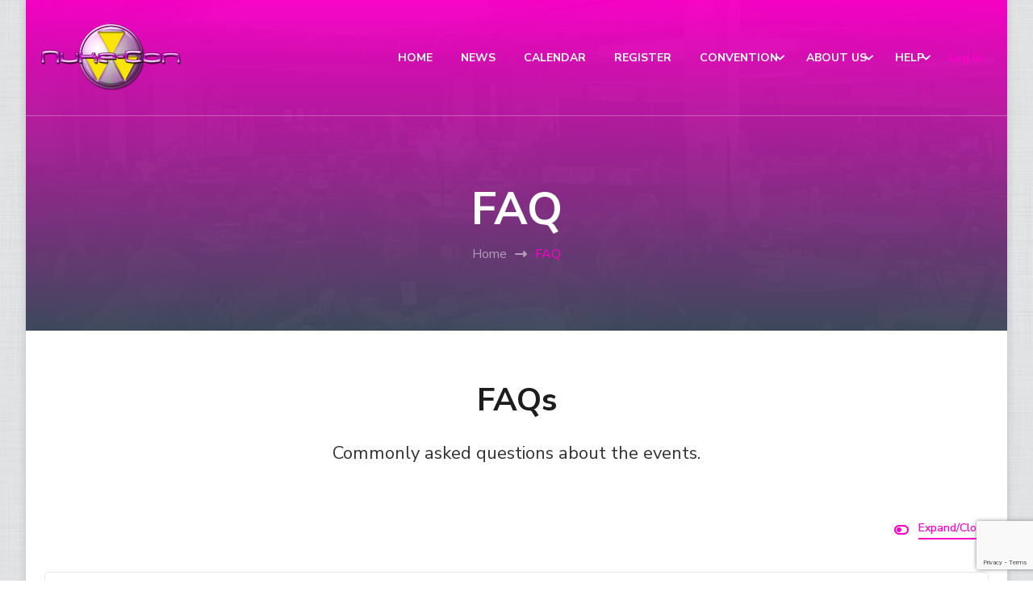

--- FILE ---
content_type: text/html; charset=utf-8
request_url: https://www.google.com/recaptcha/api2/anchor?ar=1&k=6LeG3_EbAAAAAO96bFEq1pd_h_QS_XNAyeIdbysq&co=aHR0cHM6Ly93d3cubnVrZS1jb24uY29tOjQ0Mw..&hl=en&v=PoyoqOPhxBO7pBk68S4YbpHZ&size=invisible&anchor-ms=20000&execute-ms=30000&cb=xfz0s86d26ba
body_size: 48525
content:
<!DOCTYPE HTML><html dir="ltr" lang="en"><head><meta http-equiv="Content-Type" content="text/html; charset=UTF-8">
<meta http-equiv="X-UA-Compatible" content="IE=edge">
<title>reCAPTCHA</title>
<style type="text/css">
/* cyrillic-ext */
@font-face {
  font-family: 'Roboto';
  font-style: normal;
  font-weight: 400;
  font-stretch: 100%;
  src: url(//fonts.gstatic.com/s/roboto/v48/KFO7CnqEu92Fr1ME7kSn66aGLdTylUAMa3GUBHMdazTgWw.woff2) format('woff2');
  unicode-range: U+0460-052F, U+1C80-1C8A, U+20B4, U+2DE0-2DFF, U+A640-A69F, U+FE2E-FE2F;
}
/* cyrillic */
@font-face {
  font-family: 'Roboto';
  font-style: normal;
  font-weight: 400;
  font-stretch: 100%;
  src: url(//fonts.gstatic.com/s/roboto/v48/KFO7CnqEu92Fr1ME7kSn66aGLdTylUAMa3iUBHMdazTgWw.woff2) format('woff2');
  unicode-range: U+0301, U+0400-045F, U+0490-0491, U+04B0-04B1, U+2116;
}
/* greek-ext */
@font-face {
  font-family: 'Roboto';
  font-style: normal;
  font-weight: 400;
  font-stretch: 100%;
  src: url(//fonts.gstatic.com/s/roboto/v48/KFO7CnqEu92Fr1ME7kSn66aGLdTylUAMa3CUBHMdazTgWw.woff2) format('woff2');
  unicode-range: U+1F00-1FFF;
}
/* greek */
@font-face {
  font-family: 'Roboto';
  font-style: normal;
  font-weight: 400;
  font-stretch: 100%;
  src: url(//fonts.gstatic.com/s/roboto/v48/KFO7CnqEu92Fr1ME7kSn66aGLdTylUAMa3-UBHMdazTgWw.woff2) format('woff2');
  unicode-range: U+0370-0377, U+037A-037F, U+0384-038A, U+038C, U+038E-03A1, U+03A3-03FF;
}
/* math */
@font-face {
  font-family: 'Roboto';
  font-style: normal;
  font-weight: 400;
  font-stretch: 100%;
  src: url(//fonts.gstatic.com/s/roboto/v48/KFO7CnqEu92Fr1ME7kSn66aGLdTylUAMawCUBHMdazTgWw.woff2) format('woff2');
  unicode-range: U+0302-0303, U+0305, U+0307-0308, U+0310, U+0312, U+0315, U+031A, U+0326-0327, U+032C, U+032F-0330, U+0332-0333, U+0338, U+033A, U+0346, U+034D, U+0391-03A1, U+03A3-03A9, U+03B1-03C9, U+03D1, U+03D5-03D6, U+03F0-03F1, U+03F4-03F5, U+2016-2017, U+2034-2038, U+203C, U+2040, U+2043, U+2047, U+2050, U+2057, U+205F, U+2070-2071, U+2074-208E, U+2090-209C, U+20D0-20DC, U+20E1, U+20E5-20EF, U+2100-2112, U+2114-2115, U+2117-2121, U+2123-214F, U+2190, U+2192, U+2194-21AE, U+21B0-21E5, U+21F1-21F2, U+21F4-2211, U+2213-2214, U+2216-22FF, U+2308-230B, U+2310, U+2319, U+231C-2321, U+2336-237A, U+237C, U+2395, U+239B-23B7, U+23D0, U+23DC-23E1, U+2474-2475, U+25AF, U+25B3, U+25B7, U+25BD, U+25C1, U+25CA, U+25CC, U+25FB, U+266D-266F, U+27C0-27FF, U+2900-2AFF, U+2B0E-2B11, U+2B30-2B4C, U+2BFE, U+3030, U+FF5B, U+FF5D, U+1D400-1D7FF, U+1EE00-1EEFF;
}
/* symbols */
@font-face {
  font-family: 'Roboto';
  font-style: normal;
  font-weight: 400;
  font-stretch: 100%;
  src: url(//fonts.gstatic.com/s/roboto/v48/KFO7CnqEu92Fr1ME7kSn66aGLdTylUAMaxKUBHMdazTgWw.woff2) format('woff2');
  unicode-range: U+0001-000C, U+000E-001F, U+007F-009F, U+20DD-20E0, U+20E2-20E4, U+2150-218F, U+2190, U+2192, U+2194-2199, U+21AF, U+21E6-21F0, U+21F3, U+2218-2219, U+2299, U+22C4-22C6, U+2300-243F, U+2440-244A, U+2460-24FF, U+25A0-27BF, U+2800-28FF, U+2921-2922, U+2981, U+29BF, U+29EB, U+2B00-2BFF, U+4DC0-4DFF, U+FFF9-FFFB, U+10140-1018E, U+10190-1019C, U+101A0, U+101D0-101FD, U+102E0-102FB, U+10E60-10E7E, U+1D2C0-1D2D3, U+1D2E0-1D37F, U+1F000-1F0FF, U+1F100-1F1AD, U+1F1E6-1F1FF, U+1F30D-1F30F, U+1F315, U+1F31C, U+1F31E, U+1F320-1F32C, U+1F336, U+1F378, U+1F37D, U+1F382, U+1F393-1F39F, U+1F3A7-1F3A8, U+1F3AC-1F3AF, U+1F3C2, U+1F3C4-1F3C6, U+1F3CA-1F3CE, U+1F3D4-1F3E0, U+1F3ED, U+1F3F1-1F3F3, U+1F3F5-1F3F7, U+1F408, U+1F415, U+1F41F, U+1F426, U+1F43F, U+1F441-1F442, U+1F444, U+1F446-1F449, U+1F44C-1F44E, U+1F453, U+1F46A, U+1F47D, U+1F4A3, U+1F4B0, U+1F4B3, U+1F4B9, U+1F4BB, U+1F4BF, U+1F4C8-1F4CB, U+1F4D6, U+1F4DA, U+1F4DF, U+1F4E3-1F4E6, U+1F4EA-1F4ED, U+1F4F7, U+1F4F9-1F4FB, U+1F4FD-1F4FE, U+1F503, U+1F507-1F50B, U+1F50D, U+1F512-1F513, U+1F53E-1F54A, U+1F54F-1F5FA, U+1F610, U+1F650-1F67F, U+1F687, U+1F68D, U+1F691, U+1F694, U+1F698, U+1F6AD, U+1F6B2, U+1F6B9-1F6BA, U+1F6BC, U+1F6C6-1F6CF, U+1F6D3-1F6D7, U+1F6E0-1F6EA, U+1F6F0-1F6F3, U+1F6F7-1F6FC, U+1F700-1F7FF, U+1F800-1F80B, U+1F810-1F847, U+1F850-1F859, U+1F860-1F887, U+1F890-1F8AD, U+1F8B0-1F8BB, U+1F8C0-1F8C1, U+1F900-1F90B, U+1F93B, U+1F946, U+1F984, U+1F996, U+1F9E9, U+1FA00-1FA6F, U+1FA70-1FA7C, U+1FA80-1FA89, U+1FA8F-1FAC6, U+1FACE-1FADC, U+1FADF-1FAE9, U+1FAF0-1FAF8, U+1FB00-1FBFF;
}
/* vietnamese */
@font-face {
  font-family: 'Roboto';
  font-style: normal;
  font-weight: 400;
  font-stretch: 100%;
  src: url(//fonts.gstatic.com/s/roboto/v48/KFO7CnqEu92Fr1ME7kSn66aGLdTylUAMa3OUBHMdazTgWw.woff2) format('woff2');
  unicode-range: U+0102-0103, U+0110-0111, U+0128-0129, U+0168-0169, U+01A0-01A1, U+01AF-01B0, U+0300-0301, U+0303-0304, U+0308-0309, U+0323, U+0329, U+1EA0-1EF9, U+20AB;
}
/* latin-ext */
@font-face {
  font-family: 'Roboto';
  font-style: normal;
  font-weight: 400;
  font-stretch: 100%;
  src: url(//fonts.gstatic.com/s/roboto/v48/KFO7CnqEu92Fr1ME7kSn66aGLdTylUAMa3KUBHMdazTgWw.woff2) format('woff2');
  unicode-range: U+0100-02BA, U+02BD-02C5, U+02C7-02CC, U+02CE-02D7, U+02DD-02FF, U+0304, U+0308, U+0329, U+1D00-1DBF, U+1E00-1E9F, U+1EF2-1EFF, U+2020, U+20A0-20AB, U+20AD-20C0, U+2113, U+2C60-2C7F, U+A720-A7FF;
}
/* latin */
@font-face {
  font-family: 'Roboto';
  font-style: normal;
  font-weight: 400;
  font-stretch: 100%;
  src: url(//fonts.gstatic.com/s/roboto/v48/KFO7CnqEu92Fr1ME7kSn66aGLdTylUAMa3yUBHMdazQ.woff2) format('woff2');
  unicode-range: U+0000-00FF, U+0131, U+0152-0153, U+02BB-02BC, U+02C6, U+02DA, U+02DC, U+0304, U+0308, U+0329, U+2000-206F, U+20AC, U+2122, U+2191, U+2193, U+2212, U+2215, U+FEFF, U+FFFD;
}
/* cyrillic-ext */
@font-face {
  font-family: 'Roboto';
  font-style: normal;
  font-weight: 500;
  font-stretch: 100%;
  src: url(//fonts.gstatic.com/s/roboto/v48/KFO7CnqEu92Fr1ME7kSn66aGLdTylUAMa3GUBHMdazTgWw.woff2) format('woff2');
  unicode-range: U+0460-052F, U+1C80-1C8A, U+20B4, U+2DE0-2DFF, U+A640-A69F, U+FE2E-FE2F;
}
/* cyrillic */
@font-face {
  font-family: 'Roboto';
  font-style: normal;
  font-weight: 500;
  font-stretch: 100%;
  src: url(//fonts.gstatic.com/s/roboto/v48/KFO7CnqEu92Fr1ME7kSn66aGLdTylUAMa3iUBHMdazTgWw.woff2) format('woff2');
  unicode-range: U+0301, U+0400-045F, U+0490-0491, U+04B0-04B1, U+2116;
}
/* greek-ext */
@font-face {
  font-family: 'Roboto';
  font-style: normal;
  font-weight: 500;
  font-stretch: 100%;
  src: url(//fonts.gstatic.com/s/roboto/v48/KFO7CnqEu92Fr1ME7kSn66aGLdTylUAMa3CUBHMdazTgWw.woff2) format('woff2');
  unicode-range: U+1F00-1FFF;
}
/* greek */
@font-face {
  font-family: 'Roboto';
  font-style: normal;
  font-weight: 500;
  font-stretch: 100%;
  src: url(//fonts.gstatic.com/s/roboto/v48/KFO7CnqEu92Fr1ME7kSn66aGLdTylUAMa3-UBHMdazTgWw.woff2) format('woff2');
  unicode-range: U+0370-0377, U+037A-037F, U+0384-038A, U+038C, U+038E-03A1, U+03A3-03FF;
}
/* math */
@font-face {
  font-family: 'Roboto';
  font-style: normal;
  font-weight: 500;
  font-stretch: 100%;
  src: url(//fonts.gstatic.com/s/roboto/v48/KFO7CnqEu92Fr1ME7kSn66aGLdTylUAMawCUBHMdazTgWw.woff2) format('woff2');
  unicode-range: U+0302-0303, U+0305, U+0307-0308, U+0310, U+0312, U+0315, U+031A, U+0326-0327, U+032C, U+032F-0330, U+0332-0333, U+0338, U+033A, U+0346, U+034D, U+0391-03A1, U+03A3-03A9, U+03B1-03C9, U+03D1, U+03D5-03D6, U+03F0-03F1, U+03F4-03F5, U+2016-2017, U+2034-2038, U+203C, U+2040, U+2043, U+2047, U+2050, U+2057, U+205F, U+2070-2071, U+2074-208E, U+2090-209C, U+20D0-20DC, U+20E1, U+20E5-20EF, U+2100-2112, U+2114-2115, U+2117-2121, U+2123-214F, U+2190, U+2192, U+2194-21AE, U+21B0-21E5, U+21F1-21F2, U+21F4-2211, U+2213-2214, U+2216-22FF, U+2308-230B, U+2310, U+2319, U+231C-2321, U+2336-237A, U+237C, U+2395, U+239B-23B7, U+23D0, U+23DC-23E1, U+2474-2475, U+25AF, U+25B3, U+25B7, U+25BD, U+25C1, U+25CA, U+25CC, U+25FB, U+266D-266F, U+27C0-27FF, U+2900-2AFF, U+2B0E-2B11, U+2B30-2B4C, U+2BFE, U+3030, U+FF5B, U+FF5D, U+1D400-1D7FF, U+1EE00-1EEFF;
}
/* symbols */
@font-face {
  font-family: 'Roboto';
  font-style: normal;
  font-weight: 500;
  font-stretch: 100%;
  src: url(//fonts.gstatic.com/s/roboto/v48/KFO7CnqEu92Fr1ME7kSn66aGLdTylUAMaxKUBHMdazTgWw.woff2) format('woff2');
  unicode-range: U+0001-000C, U+000E-001F, U+007F-009F, U+20DD-20E0, U+20E2-20E4, U+2150-218F, U+2190, U+2192, U+2194-2199, U+21AF, U+21E6-21F0, U+21F3, U+2218-2219, U+2299, U+22C4-22C6, U+2300-243F, U+2440-244A, U+2460-24FF, U+25A0-27BF, U+2800-28FF, U+2921-2922, U+2981, U+29BF, U+29EB, U+2B00-2BFF, U+4DC0-4DFF, U+FFF9-FFFB, U+10140-1018E, U+10190-1019C, U+101A0, U+101D0-101FD, U+102E0-102FB, U+10E60-10E7E, U+1D2C0-1D2D3, U+1D2E0-1D37F, U+1F000-1F0FF, U+1F100-1F1AD, U+1F1E6-1F1FF, U+1F30D-1F30F, U+1F315, U+1F31C, U+1F31E, U+1F320-1F32C, U+1F336, U+1F378, U+1F37D, U+1F382, U+1F393-1F39F, U+1F3A7-1F3A8, U+1F3AC-1F3AF, U+1F3C2, U+1F3C4-1F3C6, U+1F3CA-1F3CE, U+1F3D4-1F3E0, U+1F3ED, U+1F3F1-1F3F3, U+1F3F5-1F3F7, U+1F408, U+1F415, U+1F41F, U+1F426, U+1F43F, U+1F441-1F442, U+1F444, U+1F446-1F449, U+1F44C-1F44E, U+1F453, U+1F46A, U+1F47D, U+1F4A3, U+1F4B0, U+1F4B3, U+1F4B9, U+1F4BB, U+1F4BF, U+1F4C8-1F4CB, U+1F4D6, U+1F4DA, U+1F4DF, U+1F4E3-1F4E6, U+1F4EA-1F4ED, U+1F4F7, U+1F4F9-1F4FB, U+1F4FD-1F4FE, U+1F503, U+1F507-1F50B, U+1F50D, U+1F512-1F513, U+1F53E-1F54A, U+1F54F-1F5FA, U+1F610, U+1F650-1F67F, U+1F687, U+1F68D, U+1F691, U+1F694, U+1F698, U+1F6AD, U+1F6B2, U+1F6B9-1F6BA, U+1F6BC, U+1F6C6-1F6CF, U+1F6D3-1F6D7, U+1F6E0-1F6EA, U+1F6F0-1F6F3, U+1F6F7-1F6FC, U+1F700-1F7FF, U+1F800-1F80B, U+1F810-1F847, U+1F850-1F859, U+1F860-1F887, U+1F890-1F8AD, U+1F8B0-1F8BB, U+1F8C0-1F8C1, U+1F900-1F90B, U+1F93B, U+1F946, U+1F984, U+1F996, U+1F9E9, U+1FA00-1FA6F, U+1FA70-1FA7C, U+1FA80-1FA89, U+1FA8F-1FAC6, U+1FACE-1FADC, U+1FADF-1FAE9, U+1FAF0-1FAF8, U+1FB00-1FBFF;
}
/* vietnamese */
@font-face {
  font-family: 'Roboto';
  font-style: normal;
  font-weight: 500;
  font-stretch: 100%;
  src: url(//fonts.gstatic.com/s/roboto/v48/KFO7CnqEu92Fr1ME7kSn66aGLdTylUAMa3OUBHMdazTgWw.woff2) format('woff2');
  unicode-range: U+0102-0103, U+0110-0111, U+0128-0129, U+0168-0169, U+01A0-01A1, U+01AF-01B0, U+0300-0301, U+0303-0304, U+0308-0309, U+0323, U+0329, U+1EA0-1EF9, U+20AB;
}
/* latin-ext */
@font-face {
  font-family: 'Roboto';
  font-style: normal;
  font-weight: 500;
  font-stretch: 100%;
  src: url(//fonts.gstatic.com/s/roboto/v48/KFO7CnqEu92Fr1ME7kSn66aGLdTylUAMa3KUBHMdazTgWw.woff2) format('woff2');
  unicode-range: U+0100-02BA, U+02BD-02C5, U+02C7-02CC, U+02CE-02D7, U+02DD-02FF, U+0304, U+0308, U+0329, U+1D00-1DBF, U+1E00-1E9F, U+1EF2-1EFF, U+2020, U+20A0-20AB, U+20AD-20C0, U+2113, U+2C60-2C7F, U+A720-A7FF;
}
/* latin */
@font-face {
  font-family: 'Roboto';
  font-style: normal;
  font-weight: 500;
  font-stretch: 100%;
  src: url(//fonts.gstatic.com/s/roboto/v48/KFO7CnqEu92Fr1ME7kSn66aGLdTylUAMa3yUBHMdazQ.woff2) format('woff2');
  unicode-range: U+0000-00FF, U+0131, U+0152-0153, U+02BB-02BC, U+02C6, U+02DA, U+02DC, U+0304, U+0308, U+0329, U+2000-206F, U+20AC, U+2122, U+2191, U+2193, U+2212, U+2215, U+FEFF, U+FFFD;
}
/* cyrillic-ext */
@font-face {
  font-family: 'Roboto';
  font-style: normal;
  font-weight: 900;
  font-stretch: 100%;
  src: url(//fonts.gstatic.com/s/roboto/v48/KFO7CnqEu92Fr1ME7kSn66aGLdTylUAMa3GUBHMdazTgWw.woff2) format('woff2');
  unicode-range: U+0460-052F, U+1C80-1C8A, U+20B4, U+2DE0-2DFF, U+A640-A69F, U+FE2E-FE2F;
}
/* cyrillic */
@font-face {
  font-family: 'Roboto';
  font-style: normal;
  font-weight: 900;
  font-stretch: 100%;
  src: url(//fonts.gstatic.com/s/roboto/v48/KFO7CnqEu92Fr1ME7kSn66aGLdTylUAMa3iUBHMdazTgWw.woff2) format('woff2');
  unicode-range: U+0301, U+0400-045F, U+0490-0491, U+04B0-04B1, U+2116;
}
/* greek-ext */
@font-face {
  font-family: 'Roboto';
  font-style: normal;
  font-weight: 900;
  font-stretch: 100%;
  src: url(//fonts.gstatic.com/s/roboto/v48/KFO7CnqEu92Fr1ME7kSn66aGLdTylUAMa3CUBHMdazTgWw.woff2) format('woff2');
  unicode-range: U+1F00-1FFF;
}
/* greek */
@font-face {
  font-family: 'Roboto';
  font-style: normal;
  font-weight: 900;
  font-stretch: 100%;
  src: url(//fonts.gstatic.com/s/roboto/v48/KFO7CnqEu92Fr1ME7kSn66aGLdTylUAMa3-UBHMdazTgWw.woff2) format('woff2');
  unicode-range: U+0370-0377, U+037A-037F, U+0384-038A, U+038C, U+038E-03A1, U+03A3-03FF;
}
/* math */
@font-face {
  font-family: 'Roboto';
  font-style: normal;
  font-weight: 900;
  font-stretch: 100%;
  src: url(//fonts.gstatic.com/s/roboto/v48/KFO7CnqEu92Fr1ME7kSn66aGLdTylUAMawCUBHMdazTgWw.woff2) format('woff2');
  unicode-range: U+0302-0303, U+0305, U+0307-0308, U+0310, U+0312, U+0315, U+031A, U+0326-0327, U+032C, U+032F-0330, U+0332-0333, U+0338, U+033A, U+0346, U+034D, U+0391-03A1, U+03A3-03A9, U+03B1-03C9, U+03D1, U+03D5-03D6, U+03F0-03F1, U+03F4-03F5, U+2016-2017, U+2034-2038, U+203C, U+2040, U+2043, U+2047, U+2050, U+2057, U+205F, U+2070-2071, U+2074-208E, U+2090-209C, U+20D0-20DC, U+20E1, U+20E5-20EF, U+2100-2112, U+2114-2115, U+2117-2121, U+2123-214F, U+2190, U+2192, U+2194-21AE, U+21B0-21E5, U+21F1-21F2, U+21F4-2211, U+2213-2214, U+2216-22FF, U+2308-230B, U+2310, U+2319, U+231C-2321, U+2336-237A, U+237C, U+2395, U+239B-23B7, U+23D0, U+23DC-23E1, U+2474-2475, U+25AF, U+25B3, U+25B7, U+25BD, U+25C1, U+25CA, U+25CC, U+25FB, U+266D-266F, U+27C0-27FF, U+2900-2AFF, U+2B0E-2B11, U+2B30-2B4C, U+2BFE, U+3030, U+FF5B, U+FF5D, U+1D400-1D7FF, U+1EE00-1EEFF;
}
/* symbols */
@font-face {
  font-family: 'Roboto';
  font-style: normal;
  font-weight: 900;
  font-stretch: 100%;
  src: url(//fonts.gstatic.com/s/roboto/v48/KFO7CnqEu92Fr1ME7kSn66aGLdTylUAMaxKUBHMdazTgWw.woff2) format('woff2');
  unicode-range: U+0001-000C, U+000E-001F, U+007F-009F, U+20DD-20E0, U+20E2-20E4, U+2150-218F, U+2190, U+2192, U+2194-2199, U+21AF, U+21E6-21F0, U+21F3, U+2218-2219, U+2299, U+22C4-22C6, U+2300-243F, U+2440-244A, U+2460-24FF, U+25A0-27BF, U+2800-28FF, U+2921-2922, U+2981, U+29BF, U+29EB, U+2B00-2BFF, U+4DC0-4DFF, U+FFF9-FFFB, U+10140-1018E, U+10190-1019C, U+101A0, U+101D0-101FD, U+102E0-102FB, U+10E60-10E7E, U+1D2C0-1D2D3, U+1D2E0-1D37F, U+1F000-1F0FF, U+1F100-1F1AD, U+1F1E6-1F1FF, U+1F30D-1F30F, U+1F315, U+1F31C, U+1F31E, U+1F320-1F32C, U+1F336, U+1F378, U+1F37D, U+1F382, U+1F393-1F39F, U+1F3A7-1F3A8, U+1F3AC-1F3AF, U+1F3C2, U+1F3C4-1F3C6, U+1F3CA-1F3CE, U+1F3D4-1F3E0, U+1F3ED, U+1F3F1-1F3F3, U+1F3F5-1F3F7, U+1F408, U+1F415, U+1F41F, U+1F426, U+1F43F, U+1F441-1F442, U+1F444, U+1F446-1F449, U+1F44C-1F44E, U+1F453, U+1F46A, U+1F47D, U+1F4A3, U+1F4B0, U+1F4B3, U+1F4B9, U+1F4BB, U+1F4BF, U+1F4C8-1F4CB, U+1F4D6, U+1F4DA, U+1F4DF, U+1F4E3-1F4E6, U+1F4EA-1F4ED, U+1F4F7, U+1F4F9-1F4FB, U+1F4FD-1F4FE, U+1F503, U+1F507-1F50B, U+1F50D, U+1F512-1F513, U+1F53E-1F54A, U+1F54F-1F5FA, U+1F610, U+1F650-1F67F, U+1F687, U+1F68D, U+1F691, U+1F694, U+1F698, U+1F6AD, U+1F6B2, U+1F6B9-1F6BA, U+1F6BC, U+1F6C6-1F6CF, U+1F6D3-1F6D7, U+1F6E0-1F6EA, U+1F6F0-1F6F3, U+1F6F7-1F6FC, U+1F700-1F7FF, U+1F800-1F80B, U+1F810-1F847, U+1F850-1F859, U+1F860-1F887, U+1F890-1F8AD, U+1F8B0-1F8BB, U+1F8C0-1F8C1, U+1F900-1F90B, U+1F93B, U+1F946, U+1F984, U+1F996, U+1F9E9, U+1FA00-1FA6F, U+1FA70-1FA7C, U+1FA80-1FA89, U+1FA8F-1FAC6, U+1FACE-1FADC, U+1FADF-1FAE9, U+1FAF0-1FAF8, U+1FB00-1FBFF;
}
/* vietnamese */
@font-face {
  font-family: 'Roboto';
  font-style: normal;
  font-weight: 900;
  font-stretch: 100%;
  src: url(//fonts.gstatic.com/s/roboto/v48/KFO7CnqEu92Fr1ME7kSn66aGLdTylUAMa3OUBHMdazTgWw.woff2) format('woff2');
  unicode-range: U+0102-0103, U+0110-0111, U+0128-0129, U+0168-0169, U+01A0-01A1, U+01AF-01B0, U+0300-0301, U+0303-0304, U+0308-0309, U+0323, U+0329, U+1EA0-1EF9, U+20AB;
}
/* latin-ext */
@font-face {
  font-family: 'Roboto';
  font-style: normal;
  font-weight: 900;
  font-stretch: 100%;
  src: url(//fonts.gstatic.com/s/roboto/v48/KFO7CnqEu92Fr1ME7kSn66aGLdTylUAMa3KUBHMdazTgWw.woff2) format('woff2');
  unicode-range: U+0100-02BA, U+02BD-02C5, U+02C7-02CC, U+02CE-02D7, U+02DD-02FF, U+0304, U+0308, U+0329, U+1D00-1DBF, U+1E00-1E9F, U+1EF2-1EFF, U+2020, U+20A0-20AB, U+20AD-20C0, U+2113, U+2C60-2C7F, U+A720-A7FF;
}
/* latin */
@font-face {
  font-family: 'Roboto';
  font-style: normal;
  font-weight: 900;
  font-stretch: 100%;
  src: url(//fonts.gstatic.com/s/roboto/v48/KFO7CnqEu92Fr1ME7kSn66aGLdTylUAMa3yUBHMdazQ.woff2) format('woff2');
  unicode-range: U+0000-00FF, U+0131, U+0152-0153, U+02BB-02BC, U+02C6, U+02DA, U+02DC, U+0304, U+0308, U+0329, U+2000-206F, U+20AC, U+2122, U+2191, U+2193, U+2212, U+2215, U+FEFF, U+FFFD;
}

</style>
<link rel="stylesheet" type="text/css" href="https://www.gstatic.com/recaptcha/releases/PoyoqOPhxBO7pBk68S4YbpHZ/styles__ltr.css">
<script nonce="baXSLKCoxVcMS0jlcT5Ojg" type="text/javascript">window['__recaptcha_api'] = 'https://www.google.com/recaptcha/api2/';</script>
<script type="text/javascript" src="https://www.gstatic.com/recaptcha/releases/PoyoqOPhxBO7pBk68S4YbpHZ/recaptcha__en.js" nonce="baXSLKCoxVcMS0jlcT5Ojg">
      
    </script></head>
<body><div id="rc-anchor-alert" class="rc-anchor-alert"></div>
<input type="hidden" id="recaptcha-token" value="[base64]">
<script type="text/javascript" nonce="baXSLKCoxVcMS0jlcT5Ojg">
      recaptcha.anchor.Main.init("[\x22ainput\x22,[\x22bgdata\x22,\x22\x22,\[base64]/[base64]/[base64]/[base64]/[base64]/UltsKytdPUU6KEU8MjA0OD9SW2wrK109RT4+NnwxOTI6KChFJjY0NTEyKT09NTUyOTYmJk0rMTxjLmxlbmd0aCYmKGMuY2hhckNvZGVBdChNKzEpJjY0NTEyKT09NTYzMjA/[base64]/[base64]/[base64]/[base64]/[base64]/[base64]/[base64]\x22,\[base64]\\u003d\\u003d\x22,\[base64]/woFLRB8CwoHDnkbCsypyacKScsKdworCicOIw7gIwoLCk8K8w7MbQiZdESZjwoVTw47DksODfMKEEw3CjcKFwqDDpMObLMOEZcOeFMKmUMK8aCnDvhjCqzHDuk3CksO8NQzDhlzDv8K9w4EfwpLDiQN8wr/DsMOXV8KFflFDaE0nw751U8KNwoLDtmVTEcKzwoAjw7gYDXzCg3dfe0U7ADvCpkFXag3DsTDDk39Sw5/DnVZ/w4jCv8KoQ2VFwprCmMKow5F/w5N9w7R6UMOnwqzCiTzDmlfCmH9dw6TDokrDl8KtwqcEwrk/[base64]/CmzLCty1mAMKbI0V2Hwguwpp8UcOMw6cdW8K/Yxo4amLDpBbClMKyFQfCrAQ/F8KrJVzDu8OdJVXDu8OJQcOjKhguw4rDisOidRPCgMOqf2DDrVs1wqRLwrpjwqUEwp4jwrcle3zDslnDuMODPw0IMD7CgMKowrkKH0PCvcOYeh3CuRDDscKOI8KwCcK0CMONw4NUwqvDmnbCkhzDhzI/[base64]/wrrDtE3CnsOOEGrDuQLCuQPCkXpIYk4AXzkKw4ElJsKWTMOIw79zdXfCh8O5w5PDvzDCnsOpZV5nGDHDjMK/wrkWw5YYwrDDpl9dQcKcG8KyeHfCqSV0wpvDq8K0wqYdwo9yTMKYw7tvw7MIwqcAQcKrw7nDjcKcBcKzGH/CoCtMwo3CrCbDssKdwrQfNcK6w6DCohEsBnTDhwJKK1HDu2djw7HCgsOYw69Wdhk/LMOnwrjDoMOkYMKpw7BJwowwZMOEwpY/[base64]/DqFtGw61nPHjDusKjNsO0wp/Dr2vClsOAwoXCvMK7BTYlwqfCocKgwrs9wqd2BcKUTMOnccOxwpR3wqTCuALCjcOrAz7CpmXCgsKPSx/[base64]/WcKWB2QPFWdSwpd7wovDjhAXRsOUwo/[base64]/wphQYsOSFVfCrHXDucOVwrzCgDhnw4PDqcKDw6LCvMOxTcOTcETCrsK+wqfCtsO9w55nwpnCjQkTXXdfw6TCu8KiHg8SBsKHw5FhTmvChcOBKVrCi2xHwpsxwqFbw7BkPjIaw63DgsK/ShDDnBwcwrDClCtfaMKPw6bCjMKnw6pxw6VfdsO5BF7CkQPCnWMXHsKlwq0rw7vDtwNKw5NHZsKAw5fCpsKDKCXDvXZawrLCiURuwqtiZEbDgAfCncKRwobCoGHCgRPDmA18b8KvwpTCjsOAw7TCgDkFw6fDucOSeQ/CvsOQw5PChsO1fT8NwonCtAw3MVEuw5/DgcOTw5TCoU5RH0vDixvDkMK8JMKaE1Qnw6/DocKZMMKRw5FNw7Ztw7/CqW3CqCUzZQbDuMKiIcKrw7gew7TDtlbDsXI7w6zDu1LClMOaGlwYXC5kaUjDoVRQwpDClE/DmcOgw5DDqjfDlsOWQ8KGw4TCrcOaP8OwAT7DrTYOWcOwZGDDpMO1UcKsMMKuw43CrMKawokCwrjDv0nDnBx8e3lgQ0bDk2XDocOaR8Oiw4rCpMKVwp/[base64]/CswrCp8KXwrPDmMOyZcKfTA/DrQvCphPDkcKGwrnCh8O6w4ZEwocww7fDqWzClMOrw6zCp3LDuMKuA28jwoU3w6ZxW8KRwp4QWsK6w7HDjgLDvlLDoRV6w61EwpLDrRTDrsKTX8OWwq7CmcKqw4QVKjjCnApQwqNXwo5SwqpAw6ptCcO2HgfCmcOUw4LClMKGFmBFwpdjQCl6w6/DvFvCvkI2XMO7EFzCoF/CncKRwrbDlScRw4LCj8Knw7JuT8KlwrvDnDjCmlPDjjw8wqjDv0fDn3dOLcO0CMK5wrfDjSHDnSjDrcOcwrgDwrpBJMKlw7cww44Ja8K/wo0IOMOYVwRiHcOIN8OoSiZjw78Lwp7CicOzwrQhwp7CoirCrypUYR7CqRXDh8O8w4VjwoLClhrDtysawrPDqsKbwqrClT0XwqrDhlPCisKbaMKtw6/[base64]/[base64]/DsBZ5w4MVHgNDX3XCqMKbwqXCo8OzJChTwpDDsBAaVsOUQwhaw68twoDCnU7DpkrDhRzDocOVwq8XwqpXwr/CgsK4X8OsV2DCmMKQwqgAw7JTw7lPw612w4QswoVfw5s5D3Faw6YDM2oQRW/Cr3ktw63DmcKmw4fCvcKfSsODE8Oww7RswqdgdTTDkzgNEmsCwobCoCoew6LCiMKow4QqHQ9xworCu8KTQ3PCmcK0H8KhCgbCsnQKCx/[base64]/CphDDisKcw4rCtxMrZcOweGwNcMOWV8OGwrDDlcOBw6Yow6XCksOFeVbDoxNGwoDDqV15eMOkwpZZwqPCrnvCjVxrVzkmw4jDncOrw7FTwpN+w7zDqcKwJQjDrcKFwrohwqMMF8OHMR/Ct8O9w6TCrcObwr/DgUMCw73DpxU2w6MOeCLCicOXBxZkYyYJG8OHe8O8EHN9OMKsw7zCp2lvwpU9H1DDiU9dw6XCqUXDlcKbNgd7w7TDhkl5wpPCny1zTXnDqhTCo17CnMOQwqLDqMO3LyXDqDjDicOIGhRNw4/CoEddwrQPQ8K4N8O3Th4nwqRbfMOAUFscwrMBwrLDgMKoEcOkVi/ChCfCvXrDhmzDuMOsw6XDvsObwqY/[base64]/Dv8KfUDrDtcKnRcKsw4UwZV1fAS7CjMOTw4TDlsKYwoDDoRFsHFNcSxTCv8OITMOkcsKLw6TDj8OmwrISVMOAScOFwpfCm8OUw5PCmQY7YsK4KktHNsK1wqtFQMOGXsOcw4fCs8OvFDVVDTXDuMO/VMOFM2c+CH7DnsOwSjwIITgewoMzwpAeP8OIw5kbwr7DrnpuZmXDqcKuw4M4w6AcKwgUw6/Dp8KTEsOhdTvCucKGw4nChMKtw6PDmcKywqLCkC/DkcKOw4QCwqPCjsKfJEbCpgNxcsK/w5DDmcOXwoNSw4xpCsOYw5dpFcOeasOpwprCpB8Twp7DmcO+BMKDwolNK10ewrZ+wqrCq8Kuwp7CqyXCmcOCYDzDqMOyworDv0RMw5ZKwqxsVsK2w6wMwrrDvgs0QAR4wo/Dm17Co3wIwq8DwqbDrcODGMKrwrZQw4Fod8Okw4FmwqITw5rDpnjCqsKlw6R3Fjxvw6ZlOSLDjHzDpFpbNC1dw7xBP2FAwqobccKnLcKrwpbCqXDDlcKgw5jDm8Kqwp4lQBfCkxtZwpMEYMOBwoHCuy1mAV3DmsKLH8OYdTo/w4zCm2nCj3EYwq9Mw7bCscOJaRQqF1ByMcO8ZMKWK8KXw4fCvcOrwqw3wolZTUTCiMOpHgglw6HCtcKQbzkIdMK/FWvCvHAVw6o5PMOHw68gwrxpMHVKCQYQw4ElAsKVw77CuS89fmnCgMKFT0bCocK0w5ZNIAdhA3DDrG3Cr8OLw6bDicKXPMOYw4MIw7/CisKbPMKMKsOtG3Bfw7tMHMOYwrBqw5zCg1vCosKlMsKbwqPCvVvDun/DvsKkbGVAwrcffQbCt1DDhQbCpMK3DiFAwpPDvRDCvMOZw7jDqMKULiQvWMOGwpDCmi3DocKQHEpZw71ew5nDmlvCr1hhDsK6wr3CkcO5GGfDjsKdBh3Dr8OUQQDCjMOFS3XClGcoHMK/RMOZwrXDkcKfwrzClkvDgsKLwq1aQsK/wqcwwqHCslXDqynDpMKNQVXCnD7CicKuHgjCtsKjw67CvEgZKMOUZ1LClMKmZMKOJ8Kuw6BDwoZOwqLCvMKZwqLCocKTw4AIwprCkMORwp/Dk2nDtndsGDhicjN8w5JAesOVwq12w7vDkmZTUG7Dkm5Xw54zwoc6w7LDuSbDmlMyw4HDrEAWwp3Dgz3Dnmpdw7dDw6oEwrIMZnbCv8KddMO7woDDqcOEwp1lwpJCdE9YUyp2WV/[base64]/[base64]/[base64]/DnTXCplfDgcO7Gx7Dpz7CnMOqJcKlwo7ClsKqw6sAw4fCt1bCpE4aZEEdw5PDpB7Cl8Ojw7LClsKmUMO+w6UyGgBQwr0LEklwFCVxOcOWOw/[base64]/Du8KHwrjDmi44JsKHHsKYLCjCpj/CkBJuDxjDoFc9EsKDDwbDqMOqw45wLHfDk0bDrzvCi8OQDcKHOsKNw4HDs8OWwoYWDkU0wrbCtsOCGMOoLgAsw4kcw7LDjjMGw7/DhMKswozCpMOsw40QCUJLEcOOHcKQwo3CvMKzJz3DrMKvw4IJUcKQwrVKwqsew5fCj8OGc8KPJ2BPdcKpckXDj8KSNnl8wqANwq1bScOUEcKVeUlTwqIowr/CtsKCaHDDgcKLw6TCumoAXsKaRVAsZMOOKQLCi8OiUsKCYMK+C1fCgTbCjMK0YE4SYiZOwq4QQC5Zw7bCuSnCsR7ClA/CmDR9ScOjHGkFw696wovCp8KSwpLDhsKtaxhPwrTDlChKw40mbDVCEhzDmi3CvljDqMOSwrw5w5bDqsOCw79BLjYlSMODw5TCnDLDvG3CvMOFHMKNwozCilrCsMKxP8KSw6I/NCcPIsOrw6pMKz/Dq8OMNMKdw4jDpjVubwrCpWQOwph0wq/DiAjCvGcBwr/DqsOjw4M/[base64]/[base64]/DvcKib8Okw5I7M8Kfw4h4wrzCtMOTE8OAHATDkCkwPcK5w7s0wrBQw4xfw7sPwpPCjzZ8dcKqBcOjwow3wo/DkMO7L8KIQwzDisK/w7HCoMKGwo89EsKFw4bDvzgdHsKPwpI4UGZgcMOWwo1mBBZ0wrEKwp1xwq3DncKsw6NFw4RRw7PCpg95VsKTw5DCscKMwoLDkQ/CrMKOOUwFw5I+MMKewrFRL13Cgk3CoQoiwrvDoHvDgFPCg8KzXcOXwqJ6w7LCjFLCnXjDpMK6eXDDiMO0UcK+w6nDhDdPF2nDpMO1aEXDsmpowrrDn8Kcfz7DqcOlwrpDwrMhBsOmIcK5RCjDm2LDkGYAw5NjP0TDvcKnwozCusO9w6/DmcOfwpoKw7F/woDCtsOowofCr8O0w4Iuw6XCs0jCskZ4worDv8K9w4/CmsOowoHCiMOuK23CvMOqXEktdcKaEcKDXlfCisKPwqpjw4HDpsKVwprDvjQCTsKNEcOiw6/DssKZbgzDpTgDw6fDscKWwrvDosOSwog5woMdwrrDnsOswrvDpMKtP8KBcxbDqsKfIcKsXHjDs8K9DULDhcOtf0bCpsKvbsOaYsOqwpIkw65JwrtJw6/[base64]/CjnHCgMOoY0JCw6U6wpvCmWdQQictY8KsPn7CtcOWbcOKwo9CS8OCwoo2w7jDksOSw4k7w74rw4shU8KSw4MIDHXCiTtEwq5mw7rCucOZIx1rXMOWMibDgWvCoARqFGk0wp56wo/CmwfDuXDDt3FbwrLCnGbDsFdGwqkrwpzCsRLDicOrw74GV1AxacOFwo/ClcOJw63Dk8KCwp/CtnkqdcO+w79ew6bDh8KPBU1RwpjDknQLZcKTw4XCkcOcKMOVw7MWL8O5UcKydmgAw5EeOsKowoTDhwjCv8OIdDoXMREbw6vCrR9Xwq/DlB1YR8KYw7dfSsKPw6bDt0jDicO1w7DDtXRNMDLDtcKSN0XDrU5xJ2jDjsOEw5DDmsOzwqvDuyrCosKhdQbDo8Kcw4kMw43DgT1Mw6svQsKAQMKGw6/[base64]/E8OyRcK3w5LCucK9Sg3Cu0zClsKgw48vwpQwwohKclx4f0Jaw4fCsB7DiFh/VigTw4E9JFMoQMO+ZHt5w4l3TSwdw7U2ccK7LcOYVALClWnDlMKewr7DrmnCpcKwYAwCQHzCv8K6wq3DpMK2cMKUJ8OswrLDtHXDmsKkX27CosK/EcOTwq/DksOLYT/CmiXDmCfDpsOARsOZacOOe8OxwoksDsOQwqHCn8O6WCnCjnEAwqjCjWIuwrVDw5/[base64]/[base64]/CjHVlwonCtMOyNsOYwptIwpZQwocNwrdXwq3CgUHCmk/CkhnDqC7CmS1bB8OeMcKheGjDlAPDtVs6D8Kuw7bClMKGw6BIYsKjFcKVwrPCisKfAHDDnsKdwpcOwpV3w77Cs8OabVDDlcKfCMOzw4rCp8KTwr46wpk9CSPDlcKaYwjCmRbCqxcqYkAsWcOlw4PCkWUUHW7Dp8KkL8OUG8OBCSAGS1wTESrCiU3DicK3wo/CsMKvwok4w57DgRvDugrCsxHDsMOUwoPCicKhwrkaw5N9PjdTM19Zw6bCmkfDrXHCpRzCksK1IBheVHh5wqU6w7ZnWsKJwoVlWkLDksKkw4HDvMOBZMO5eMOZw43ChcOnworDrmzCuMO5w6vDvsOgKFMwwp/CiMOyw7vDrCsiw5XDo8Kfw4LCrCgSw4U+O8K1TR7Cm8K3wpsEbcOiZ3bDqmpmBh1vQMKsw6JaaSfCk2nCkwpFEnY1YBrDiMKzwoLCklfCpj0vTSNfwr8uOHoowrHCt8OWwr5Yw5pUw5jDsMKSwogIw4QWwqDDohnCkgbCg8OCwofDiCbCjT/Ch8KCwpUbwolGwrl/FcOTwrXDgDMOH8KOw6wES8ONE8OHSMKDWSFwHcKpJ8KHS1U/RFVYw597w7PDjXUxXcKkBh8OwoN3JnbCjjXDjMO2wo0CwrDDq8KswqvCuVLDpUV/wrZ1ZcOvw6xuw6HDkMKaOMKjw4PCkQQUw684PMK2w4UDSCM2wrfDhsOaIMOHw7dHWDrCisK5cMKtw4XDv8OHw5dCVcOSwrXDpMO/KMKcVFjDrMOAwqjCphzCiRXCtsK4w73CtsOoecKEwpDChsOxeXvCrkXCpSrDgMOtw5tOwpnDiHAsw41ywr9TE8KEwpXCpRLCvcKpZMKcKB5JFMOUPSPCm8KKMRxtJcK9f8Kgw5FkwpPCkDxON8O1wo1pQwnDr8KRw7TDtcKcwphfw6/Dm2BsXMKRw7VNZBrDlsKyWsOPwp/[base64]/CgCfDnsOIwqIpwqbCkMOSacKkw7cGw7fDk3LDoQ3DkChYXl4/B8OkLzNtwo/Ch1xxEMOuw4ZUemvDvlR0w44Kw4ppLhvDrHsOw6HDjcKEwrpMFMOJw6cqcCHDoSlcZ3x+wrrCpsKCRyAQw7zCqMOvwoDCh8KjVsKNw6XDmMKXw4p9wrzDhsOrw4caw53CrMO3wqLCgxpPwqvCmi/DqMK2aEjCnArDoTjCriMbOMKZNgjDgUtxwpxxw41Lw5bDsEoWw597w7TDosOQw7RNwq/[base64]/[base64]/[base64]/Dp8OAKwHCssKKw6nCgzXCj8Kxw6zDn8K7wqM1wqt8Vl5Jw6LCvlZacsK9wr3DicKwXsOgw7HDj8KzwqxlT0ttIcKlI8KewrUTP8OOZMOJDMOFw6fDn3TCvV/Co8K/wo/CnsK8woN9R8O4wpLCj0oCGjzCniY/wqdtwoo5wqbCl1HCt8O8w5DDvU5OwozCjMOfGAzCo8Olw6lcwrfCijVXw5Ruwoksw7VtwozDvcO2SMObw7w1wp17FMK3A8O6dyvCiVjCmsO+a8KWd8KxwpRbw7RuDMO+w5wnwpVKw6Q2AsOBw7fCk8OUYng1w5QrwqTDtsO+PsKPw7/CjMKWwrhHwqPDqsOmw6/DrsKtCQgewoluw6cOWitCwr9EKMODYcOAwr52w4pMw6zCu8OTwoQmAMOJwozCuMOFL2TCrcKOSD1gw7NaBmPCnsOtFsOZw7TCpsKBw6DDq3t1w53CnsO+wqBRw4PDvAvCmcOlw4nCm8KnwrhNAjfCiEZKWMOYX8KYcMKEE8O0YMORwoNIUU/[base64]/[base64]/CoMKZw542LcOrLcO/M8OFMWPCjxTCjD8YwpXClMOLJFQnTFfCniBhZRzCoMOdXjTDti/DhC/CnS4Nw5tFcTDCiMOZWMKAw5TCrMK0w5jCg38MJMK1ZDzDr8Kgw5bCki7CmSLCpcO9fMOPQMKCw7pQwozCuAtTC1xhw6tDwqltLEt6fhxTw5YNw7tsw5jChmg2FCvCpcKQw6VUwogpw6LCicKowrLDh8KTacOndQNEwqBdwqMcw54tw54hwqPDuj/CmnnCnsOEwq5FEFFywonDj8K5VsOPSnofwpMaOw8qTMOYbTNNWsKQAsK/w5LDm8KjWGHCh8KHUxFee2NTw77CoA3DinzDgUA8T8KAAzPCtWJeR8OiNMOKHsOMw4fDvsKcaEAlw77CqMOgwosFeDNSRWPCoWBhwrrCrMKCU2DCplZdCzrDgVLDjcKDI19pOw/Ci1l2w7FZwo3ClMOhw4rDoHLDq8OFPsKiw7/[base64]/[base64]/N8ORc8Kcw5oeLinDgMOfwqsxF8KdUsOuL3bDoMK/wqhINktXYwDCnD/DhMKJIBDDkF5qw4DCpGXDkVXDr8KbDVDDiH7CqcOiY1MBw6cFw4EGIsOpfVlYw4vCqmHCuMKqEUjCuHbCnzJSwrfDqRfCrMKmw57Dvgh7TsOmT8KLw7kwTMKhw40cF8K/wrfCpg9dQS0bLFfDrg5Lw5sDX3A7WDsWw7UFwrvDsx9FK8OmUR3CiwHCqV/[base64]/w4IwYcOKdFMhwqfDjxBlImTCpHgiwojDmTbDhMK9w4rDuHUFwpvDvAsFw5/[base64]/[base64]/DsGHCq8KMwqYhJUkXMMKVXsKVwrzCq8OIPVLDtRvDm8KyJMOewo/CjsK8f2nCiUjDgRh0wrnCqsOzHMOGfTU5flvCpsKsGMO0KsK/L3zCtMOTCsKJXD3DmRvDtsKlPMK+wrJpwqPCr8OJw4zDgi0PGVHDlWo5wp/Cn8KMSsKzwqjDgxjDpsKAwpnDq8KJJEXDi8OmLkEhw7kVHTjCl8O/w6HDg8O5HHFaw6wHw7nDg0VQw6E8WlfChQZBw6DCh3TDmDXCqMKxfh/[base64]/DjMKhw5Epwp3DiGvCsMK/w7TCtATDrcK7Q8O1w68Lc1XClcKvUzhywrxmw63CicKqw6bDosOXacK/wpdiYDLDncOwfMKMWMOZXMOdwqDCnw7CqsKVw67ColdvMUMew7t3SQ/CrMO6JF9QNlJtw6tfw6nCscO8IzPCncO/JGTDvsKFw47ChV3CosKxasKDeMKHwqlPwq8aw5LDtQXCu3vCssKqw4BrRE0tM8KQwqDDlV3DjMKkLz3DuV4zwpnCpsKbwpsewr7CscOLworDpSnDu1gRUGfChzsiDMKIVsOFwqMWScKXccOMAhEfw7LDs8KjRhnCnMOPwp8vSFHDmMOuw4N/wr0sKcKII8K5ODfCpHxPMsKHw5HDqhJRUcOvBMKgw687WsOQwr8PECoAwrUtRT/DqsOqw7RKTTDDtElfHCTDrxUVLMOBw5TCjAM7w5/DuMKyw5sRLcKVw6LDrcOkEsOxw7fDrQrDkQx8UcKSwqkCw79dLsK2wqgRY8Kcw67Cmm9MLgvDtjxOZypTwqDCvSLCjMKZwpHCpnJLbMOcaBDCrH7DrCTDtxbDrkrDgcKDw7bDvgYkwqkRC8OTw6vCmW7ChcOlfcOPw7jCqGAWNVfClsO+w6jDhWFSIw/CrcK/d8Kyw5VSwobDuMKDRFDCsUzDlTHCgcK4wp7DlVJvUMOgFsKqW8OGwoV6woTDmCPCvMOlw70cKcKXc8Kra8Kbc8KWw4Rmwrwpw6RdQsK9wqDDrMKGw5t+wpDDu8O3w4lnwpMWwrEawpHDnH8Rw6gkw4jDlsKBwrPCmjjChn/CgSvChT3DqcOKwprCicK2wppcOi06GG83Z1zCvivDgcOfw6zDrMKPYcKow7RsNjPCn0s2UTbDqlNUbsOeNcKJD3bCilzDm1vChHjDpwfCvMO3I2Jyw6/DjMOBJkfCgcKLdMKXwrljwrzDmcOiwrHCr8KUw6vDgsOkCsK6cnzDrMK3dnBXw4XDsDzCrsKBN8K6wqZ1wpLCqcOUw5oawq7DjEQGIcObw7YnChsVU2IdaFAzVsO8w49EWlnDokLDrQA+AkbDgMOHw5wNaEdswpElT0B3DVBiw5pUw70kwqwewpHClQTDgE/Cmh/ChzPDslF+KiMDdnbCoTZ/[base64]/L8OLw6EvTcK6eCQOw6Nzwp9nPMKMAsKUUMO3Q3JewofCo8OxFl8WRHlKBWxyZWjCjlMgDMO7eMKswrjCt8K4XQdxcsOvAgQOJMKOw4PDgndPwql1Ww7CoGtpamPDr8KMw4PCpsKLGg/[base64]/CuknDpDY1wo97w5XCrWwVwrnDscOQw4/DrTgQOBshXcO+dcOrFsOpd8KrCAJBw5FGw6gRwqY7I3XDnTEMHcKPdsKuwpcew7TDvsKifRHCiU8IwoABwpzDhwhKwqVcw6grbUXCjwUgF1UNw5XDlcObNsO3E07CsMO/wq54w4jDsMOaKcKfwp5Tw5QwN0I8wolTFH3DuwjCuybDg3XDqiHCgmdvw6XCgB3Dr8Ofw47CnnnCtcOdNzsuwo5bw6l7wpnCgMOWfxRjwqRswrp4eMKxS8OXWMK0VFRQQMKsKAbDjcKTc8KcfDl1woDDh8OXw6fDm8K/ET4vwoBMaBrDsk/DgcOUCcOpwqnDmjLDhsKTw6t6wqMmwpNRwqZqwrLCiBRVw6g4TjhQwrbDp8K6w73CkcKtwrTDjMKDw5I3WH0+acKhw6gvQmJYOyBxGV7DlMKswrBbLMKQw5t3S8K1XlbCsSXDrsKNwpXDl1tDw4vCuAt6OMK3w5DDhX0LGcOdWEvDq8K1w5nDn8K+ccO5YMOGwr/CtRbDqTg5QRfDpsKUE8Kgw7PChH3DlsO9w5R1w7LCuWLCnUrCnMOTf8OGw4cUIMOVw7bDrsKLw5B7wrTDhzXCvC5MFyQvCiQWWcOxK2TDlnvDgMO2worDucK3w40rw6bCnTZKwoUBwrDDqMK/NyVmMMKwWMOjQcOQwrfDncOrw43CrFDDhCV6HMOMLsK5aMKfF8Ksw4bDmHMwwr3CjWdswoQ2w7Ecw5zDvsK+w7rDp3fCrW/DusOUOT/DpgrCssOqfFBWw6x+w5/Dk8Ofw6pbGn3Ch8KfB1FbPUIgP8Orw6hzwppZcxIFw6gBwofCvsO6w4jClcO9wrFoS8K9w6F3w5TDi8ORw4h6QcO2ZizDt8OIwpAZD8Kew67CpMO3cMKZwr4sw7hVwqlCwpHDnMOFw4oXw4nChlnDtUEBw4jDgRvDqUxgUGPCs3/Di8KIw6/[base64]/CjsOIXSlVw5fDhATDmMOkw4NbYMKAw6Z+RcOdB8O2HyrCisOMH8OPccOwwrMDQsKPw4XDumpgw48IDC43N8OSSHLCiF8MXcOhY8O/w4DDjwLCsGbDvUkww5rCqmc+wrvCkj5vfDvDksOPw7sKwpxrJRfCsXRLwrvCnXkjMELDgMOaw5LDlzNTTcOVw5UVw73DhMKDwqnDkMOWO8Oswp48I8KwfcOXdsKHE28vwonCucK/MsKzXzVCSMOSATnDlcOLw5ciVBfDsEzDlRzCu8O5w4vDmQvCpgvDssOHw7g6wq1uw6Y0wpTDosO+wpnCswUGw7ZNUS7CmsKJwrs2aHYrJ253aDzDocKoY3MWPwMTUsO9GsKPUMKbdkzCp8O7GFPDg8KXA8OAw5vDskFGEx9Gwr8BYcOWwq3ChBVJAsKpan/[base64]/[base64]/fMKRw4Eyw6whwq0EwrRkwrgMSFJTOHZjccO9w6LDmMO3W37Cp2zCocO2w4ZuwpXDl8KrDxfCuSNaJsO2fsO1Ch/CqAcQPsO2NC3CvVPDim8kwod4UE3DqAtIw7AwYgnDjHDDjMKMHUnDtnjCrTPDt8OHMw8WGEhmwrEOw54lwoJ2awpWw6zCrMK1w5/CggUMwrYcwozDncK2w4QUw53Ds8O/[base64]/CsMOnM8KXQcKgw7MwEHoywqYUwqvClm9owrfCsMKoKMO+N8KkCMKJekTCk0Z8fUnCuMO3wrRrGMK+w6HDqMKkMF7CmTvDksObD8K+wq4qwp/CrcO/wqXDtcK5QMO1w4LCkn4fbsOxwoDCoMOWLmLDs0g/Q8O5JnZKw6PDgsOXbmHDpGgXUsOEwr5/TEBtUirDuMKWw49/bcONISDCsw3DncK1w69cw4gAwpnDukjDhRcxwp/CnsOowrxhIMKnf8OLFQXChsKaAlQ7w6hAJAk1alLDmMKjw7R9N2EFHMO3wo7CrHPCicKYw5lTwowYwrTDocKkO20TccO8IDPCgD/Dg8OQw7MHK0/[base64]/Cgw7CvijDtsOrHsOiwqzDlm/[base64]/DrMOzw73CsyIhw5QSw5J+w68+KW8jNsKjw4EPwpLDpMOOwrDDg8KuTCjCr8KzfR0YDsK3e8O0X8K+wolGL8OVwrA9EjfDgcK8wpTCn2EDwoLDny7DpADDvj0TEDF0wpLDqwrCmcKcW8K4wrZcD8O5OMODwr/Dg3hjTzcqKsK+wq4ewqVuw61mw6jDkUDCiMOsw6lxw5bDhXVPw7UaTMOgAWvCmsK1w4HDjQXDs8KbwobClFxiwoRYwrgrwpZNw7c/JMOWIn3DnknDucORLG/[base64]/CkXckdmZfwqZBw6PDuyPCvHnCpcK2wo0AwojDlB0yEVNAwp3Cpm07BztrQxTCk8OHw4o0wrI8w6cfEcKMLsKVw4sFwpAVSCLDrMO6wqwYw7jCiituwpU/a8Orw5jDv8KaOsOmDFrCvMKRw67DoHlDUzNrwph9FMKRQcKVYx7Cn8Orw4zDjMK5IMOSMkMMRlRgwq3CnyBaw6PDj17DjFsLw5nCocOtw7/DjC7DqsKxCkIMMsK4w4TCmF5Kw73CoMOZwo7DusKLGijCvzxHKC0YdRTDs2/Clm7Dp0M5wrMXw6DDicOLfW0hw6TDlMOTw70YX2rDgMK5dcORS8OpOsK6wpBkKFg6w40Vw4DDhkPCo8K+fMKKw7rDmsKNw47DuDh+a0xcw4hDAcKqw6UrIBbDuh/[base64]/IMKZw7nCu8KLwqQxwq/DiCfCmcKDw4jCsUYDwq/[base64]/UcOcw6bDvRDDgVXCvsKLw4nDlMK9MCDDgGPClXXDqsKcHMO5XktFXXUawpLCmyVqw4zDkMOMTsOBw4rDqElIw6p1dcK/w6wuNjYKLyTCvnTCt2hBYMO9w41UTMO2woABHAjConYXw6DCvcKLKsKpc8KZN8ODwrzCmMOnw4dqwpsKQcOoalDDrxdrw6fDoyLDhDUkw7ocJMKiwplBwq3DncOkw70AeyFVwqbDtcO7MC/CicOQHMKMw4wZw4xJDsOEBsOLFMKvw74Le8OmEWnCuH0cXw4lw5jDlmcNwrjDt8KHR8KJfcOfwoDDksOaaFLDu8O6CFIXw4TCisODbsKLIyzCl8KxbBvDvMKGwo59w5J1wqTDgMKDVlR3KcOtWVHCokl0AsKDGxvCo8KVwqplZjPCm17CtHbCox/DtDc1w6law4nCtFvCoA9Kb8OfZ344w6PCssOtL1zCgBLCqsOSw6Ubw78Rw61ZfynCg37CoMKGw7Viwrs1bTEEw7QeN8ODbcOwbcOOwpVtw5bDrRMjwpLDt8KLQVrCl8Oxw75kwo7CusK5LcOkVlvChgnCjT3DuUvCiAPDs1JOwrIMwqXDm8Ojw7sGwoQie8OoFSpAw4/Cv8OywrvDnDBXw6Y1w4zCrMKiw6ktaR/[base64]/[base64]/DgUJ/[base64]/DlsOeeWZJPcO9N3V/w5fCqAcxJjgNY0xOPUg0KsK4dMKUwqdWMsOWP8OwFMKrG8OjH8OcI8KyBMObwr8OwqVEasOkwplrcyEmBmReNcK1YxF5UF0ywqHCisOqwpBgwpN6w549wplyOSZ6NVnDhcKDw6IYZmPCgsKmSMO9w4XDt8OraMKGbiPDjW/DpS0Iwr/CuMOUKzHCisOgOcKsw58qwrPDrCkvw6pfMG1XwpDDhmDDqMOfTsOaw57DhcOMwpjCrwbCncKQScOQwps3wrDDqsKLw73CssKXR8OzdXZ1VcKXKzHDskvDt8O+EMKNwqfDlMO/JQdvwoHDmsOowo8Bw6DCgjTDlMOyw4vDq8OKw5/Dt8OGw7wsBwNlIRvDk0k7wrk9wp5HOnldMQ/DvcOaw4vCmXLCscO2KCHCsDDCmMKUacKgHmTCqMOnAMKfwqJFcHp9FMKmwrBIw6DCjBVtwqPChsKTHMK7wo05w64wPsOKCSrCs8KcAsKdNAA2wpfCicORE8K6w74Jw4B1Nj5/w63Cogs5KcKbBsKScWMcw6ELw7rCu8OLDsOTw4tvE8OqAMKCbiRfwrnCgcK4JMK+EsObEMOXEsOKP8K3R2RFJ8Kpwp8vw4/Ck8Kgw4RBGR3CiMKFw7bDrhtJEx8QwozCgjQhw5DCqF/Cr8O3w7oZXhrDpsKgBT7Cu8OBdUPDkCvCsVMwasOww4PCpcO2wpt2csK/R8Ogw449w77CpThQScO2DMOrSFFswqbDh1oXwoAPG8ODb8O4ABLDhEwRTsOowpHCqGnDuMOxc8O8X10PEFQ+w6VxACTDhjgsw7bDqz/CrXldPRXDrjbCncO/w5w7w7fDusKYEMKVXC4bAsOrwoQGaF7CisKIY8KKwq7CmhJuFMOGw7ASacKaw5MjWR1ewqZ3w4LDjkl4UsOqw5zDgcO6M8KOw7pDwoVMwo9bw6VwByYRwoXCjMOcWyXCrRgYSMOfP8OdF8KWw40hCxLDg8Okw57CmsK6w6jDvx7CnS7Cgy/DkWvDsD7Dn8KIwpPDnmXChHh+asKOwovCuBnCrF7Dg20Xw5U4wo/DjsKFw5fDlxAWdcOVw5jDk8KJIsOXw5bCpMKXwpTCkRxWwpcVwpxsw7dUwqbCrTBmw4l1BlbDo8OKDCvDpmPDvMOJOsOow49Rw7oTJMOmwq/DoMORL3rChiY4MBPDkBRywo8yw5zDvkskRFDDnVkfIsKBV25FwoNQDB5TwqXDqsKOHkxuwo0Pwp1rw4JsZMOxUcOewofCmcKPwo7DssOYwrtnwp/DvwBOwrrCrx7CuMKUeyjChHXDqcOULcO2eiAZw4QRw7tRKXTCjgRgwqMjw6d1IXo7asOFIcOwV8OZM8Kkw6xnw7TCjMOiAVLChThewqpQEcKHw6TDnEE0WUzCoR/DrB8zw4TCizxxXMKTAGXCsn/CnGdMTzLCusOuw5xbLMKGL8KDwqRBwpMtw5AgAm1ewqXDrMKPw7TCpU4Zw4PDrmUcagRWf8KIwqnCsHnDsmkYwpjCtz4JYQc/[base64]/[base64]/[base64]/[base64]/CucKyXcOoZMKFI8KnJ8KxwrBAMQPDgMOlA3jCocKVw5tREMOEw5RvwojCjXJCwrHDq1QVJ8OgbcOVXcOEX1/CtH7DoC1uwozDqR3CugMsX3LDssKvEcOgfDXDrklVLMKWw5VacQzDt3AIw59uw4HDnsKqwoN2GEHCmB/CoT8ow4nDlgAbwr/DnUlbwo7Cl2Vow4nChgUewq0Sw4ALwqQXw7Nww6I5NsOgwrPDrxXCksO0IMKSPcKYwqbClBVQfxQAQMK1w5vChsOnIsKJwohjwoRBGgNDwp/[base64]/Dv8KUwrDCtsK3YcO7w4QLwq/DpsKLMkIpYxQMBcKnwq3CmHbDhFfDtWcPwo0+wqDCtcOmFMKONw/Dq044YMOgwrrCpEJuG04twpbCjCd4w5pWEW3DpEDCiH8ZOMKbw47DncK8w782HgTDscOOwprCmcK7AsOOSsK7csK/[base64]/[base64]/CrcK3w4LCiXd7wrrDmy52w5PChQFpw5g/ZMKZwo5FFMK3w6kaXyQaw6vDoDd8PXdyZ8KVw6EdRg4TYcKscQrCgMKzT3rDsMKNEMOie1jDu8OXwqZaC8OEwrc1wqLDti98w7DCgyXDk2/CvMObw5LCgjY7AcOUw55XcznCucOtEVAWwpA1AcOrFGB9TMOnwphoWcKpwp/CmlHCrMO/wokqw6VbHsOew499T1I6DBsFwpdhWzbCj01ew7HCo8OUCU5yScO3P8O9NhR2w7fCgl4jF0p3QMOWwq/[base64]/CsXTDo8Kic8Kdw5M6fmlTw60Rw6NjWV8IPsK4w70Hw7/Duy8/w4PCk2DCgknCqWxnwoPCr8K6w7HCsRY8wo9Bw4NhDsOIwqjCjcOAw4bChsKibmA/wrzCo8OrdDfDjMOSw4AFw6HDgMK0w4JLVxbDisKcHzLCp8KSwrZDdBdawqdGIcKlw7PCmcOPCVExwpo8QcO6wr5QJihfw4taZ1DDjsK0ZBTChFskacKKwrfCpsOgw7DDh8O4w75rw67Dj8K3w49tw5HDpMOewo/CuMOvUxk5w53CrcKlw4XDnDknOwNMw57DjcONOHLDpGDDp8OTbmXCv8O3PMKbwqnDm8OBw4PDjcKtw5wgw4s7wrgDwp/Cp3/DinbDgn/CrsKkw7fDrnNwwpIHNMKlYMKJRsKpw4bDhcO6bMK6wq8oPnhDesKYC8O6wq82wpJLIMKLw6UaLzNEwo0oBcOxw6xtw4LDu3I8UQHDgsKywp/DosOWXzbCocOpwpcVw6Elw6N+Z8O4anJlJMOBYMKpBcOGNgfCmmgjw6PDhF0pw6BTwrciw5zCpUliHcKgwpjDkngVw4TCjmjCj8KyMF3DqsOhOh1sIEEDIsOSwrHDr37DusObw5PDuyLDj8OGZ3DChCBSw75qw5Yzw5vClsKBwoYORcK9RwzCv2vClQ/ChDDDtF85w6PDh8KVJg4jw68hQMKuwoxuU8O6XmpXcMOvIcO5f8OpwoLCrGfCs1oeVcO6JzDCicKZwr7Dg3N/wrhNEsO/McOjwqPDnTpUw67Cv3Ycw6rDscK0wpjDoMOww67CjHfDkyR3w47Ck0vCl8KKOGA9w7/DscKJAiXCq8Kbw70jCwDDgknCuMO7worCsR8two/CpAXDoMOBw6YKwpI/w57DljQuB8O4w77Dr2N+MMO7Z8OyFxjDuMOxUDbDkMOAw7Y5wo9TJT3CjMK8wqUheMK8wqtlecKQbsOIGcK1O2xlwowrwo95wobDkSHDmEzCusORw4jDtsK5J8KHw7bCswzDlsOBAMO8XEksLCMFIsOBwoLCmBo6w7HCnU/CjznChEFTwrvDrcKAw4dwPFMBw4HCl0LCicKge2AOw5cZQ8KTw5hrwrQ7w7fCiX/DnnEBw5MbwrpOw43DhcOXw7LDkMKYw4V6L8KmwrbDhhPDqsOFCnjCs0zDqMOlEyHDjsKheGLDn8O4wr0vVwEIwpzCtV0Xb8KwZMOmwr3DojvCucOiBMOJw47DgVRiORPDhDbDpsKCw6pHwozCk8K3wozCqhfDicKxw4XCtg0JwrjCtBfDhcOTAhEgKjbDicO2dA/CrcKWwqk0wpTDjX4Rwokvw5rCiVLCmcOowrjDscKWDsOEWMO0KsKFUsKAw4lRFcOqw6bDuDJHDsO7acKwUMOMN8OWWQTCocKLwoIcWFzCoT3Dj8Opw6/Ckz9JwoV8wobCgDLDhWMcwpTDhcKXw6jDvBp2w41tP8KWCMOxwrl1UsKIMmcNw7vCrhjDnsKcwo5nNsKICXgfwoACw6cGFTzCp3Enw5MmwpdOw7nCoDfCiEdaw5vDrCElLlbChHRDwojCpxXDgX3DscO2XmAYwpfCiyrCnTnDmcKGw4/CusKGw75lwrNcOxzCsEZ7w7jDv8KrCsOWwr/DgMKfw60\\u003d\x22],null,[\x22conf\x22,null,\x226LeG3_EbAAAAAO96bFEq1pd_h_QS_XNAyeIdbysq\x22,0,null,null,null,1,[21,125,63,73,95,87,41,43,42,83,102,105,109,121],[1017145,101],0,null,null,null,null,0,null,0,null,700,1,null,0,\[base64]/76lBhnEnQkZnOKMAhmv8xEZ\x22,0,1,null,null,1,null,0,0,null,null,null,0],\x22https://www.nuke-con.com:443\x22,null,[3,1,1],null,null,null,1,3600,[\x22https://www.google.com/intl/en/policies/privacy/\x22,\x22https://www.google.com/intl/en/policies/terms/\x22],\x22w2PGb7JN8uAQXPvnAXKvsYApYdb1/185RoHpfRwxx9w\\u003d\x22,1,0,null,1,1768983558283,0,0,[223],null,[236],\x22RC-WeJcE3ixKLVhrw\x22,null,null,null,null,null,\x220dAFcWeA6MTLRr3wZaZKEWz2HVlxrpIWvo-CWJEY7ONZzdGhzwprueWIn-j1ZYLGvpJTrw4K-mz1fkczJESQyIYi774aK1-BXuOw\x22,1769066358490]");
    </script></body></html>